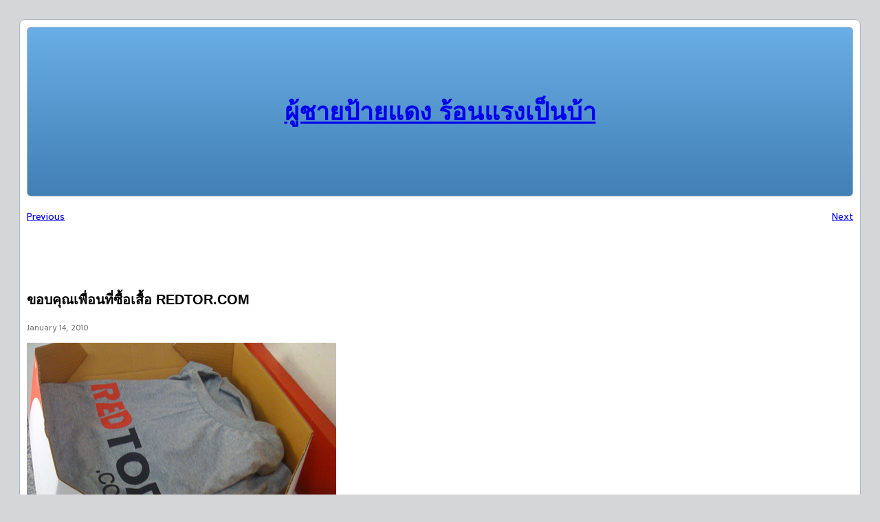

--- FILE ---
content_type: text/html; charset=UTF-8
request_url: https://redtor.com/%E0%B8%82%E0%B8%AD%E0%B8%9A%E0%B8%84%E0%B8%B8%E0%B8%93%E0%B9%80%E0%B8%9E%E0%B8%B7%E0%B9%88%E0%B8%AD%E0%B8%99%E0%B8%97%E0%B8%B5%E0%B9%88%E0%B8%8B%E0%B8%B7%E0%B9%89%E0%B8%AD%E0%B9%80%E0%B8%AA%E0%B8%B7/
body_size: 3924
content:
<!DOCTYPE html><html lang="en-US"><head><meta charset="UTF-8" /><meta name="viewport" content="width=device-width, initial-scale=1" /><meta name='robots' content='max-image-preview:large' /><link media="all" href="https://redtor.com/wp-content/cache/autoptimize/css/autoptimize_84cb5a257942e469886f07551419b311.css" rel="stylesheet"><style media="screen">body{font-family:"Prompt",arial,sans-serif}</style><title>ขอบคุณเพื่อนที่ซื้อเสื้อ REDTOR.COM &#8211; ผู้ชายป้ายแดง ร้อนแรงเป็นบ้า</title><link rel='dns-prefetch' href='//fonts.googleapis.com' /><link rel="alternate" type="application/rss+xml" title="ผู้ชายป้ายแดง ร้อนแรงเป็นบ้า &raquo; Feed" href="https://redtor.com/feed/" /><link rel="alternate" type="application/rss+xml" title="ผู้ชายป้ายแดง ร้อนแรงเป็นบ้า &raquo; Comments Feed" href="https://redtor.com/comments/feed/" /><link rel="alternate" type="application/rss+xml" title="ผู้ชายป้ายแดง ร้อนแรงเป็นบ้า &raquo; ขอบคุณเพื่อนที่ซื้อเสื้อ REDTOR.COM Comments Feed" href="https://redtor.com/%e0%b8%82%e0%b8%ad%e0%b8%9a%e0%b8%84%e0%b8%b8%e0%b8%93%e0%b9%80%e0%b8%9e%e0%b8%b7%e0%b9%88%e0%b8%ad%e0%b8%99%e0%b8%97%e0%b8%b5%e0%b9%88%e0%b8%8b%e0%b8%b7%e0%b9%89%e0%b8%ad%e0%b9%80%e0%b8%aa%e0%b8%b7/feed/" /><style id='core-block-supports-inline-css'>.wp-elements-a202817e1ffd5339ff5253a77d54c59b a:where(:not(.wp-element-button)){color:var(--wp--preset--color--white);}.wp-container-core-group-is-layout-6c756ad3{justify-content:space-between;}.wp-container-core-group-is-layout-82bb926b{justify-content:flex-start;}.wp-container-core-group-is-layout-cd21b91d > :where(:not(.alignleft):not(.alignright):not(.alignfull)){max-width:70%;margin-left:auto !important;margin-right:auto !important;}.wp-container-core-group-is-layout-cd21b91d > .alignwide{max-width:70%;}.wp-container-core-group-is-layout-cd21b91d .alignfull{max-width:none;}.wp-container-core-group-is-layout-cd21b91d > .alignfull{margin-right:calc(10px * -1);margin-left:calc(10px * -1);}.wp-container-core-group-is-layout-f8388d31 > :where(:not(.alignleft):not(.alignright):not(.alignfull)){max-width:760px;margin-left:auto !important;margin-right:auto !important;}.wp-container-core-group-is-layout-f8388d31 > .alignwide{max-width:760px;}.wp-container-core-group-is-layout-f8388d31 .alignfull{max-width:none;}.wp-container-core-group-is-layout-f8388d31 > .alignfull{margin-right:calc(20px * -1);margin-left:calc(20px * -1);}</style><link rel='stylesheet' id='googlefonts-css' href='https://fonts.googleapis.com/css?family=Prompt:300|Prompt:400&subset=thai,latin' media='all' /><link rel="https://api.w.org/" href="https://redtor.com/wp-json/" /><link rel="alternate" title="JSON" type="application/json" href="https://redtor.com/wp-json/wp/v2/posts/4465" /><link rel="EditURI" type="application/rsd+xml" title="RSD" href="https://redtor.com/xmlrpc.php?rsd" /><meta name="generator" content="WordPress 6.8.3" /><link rel="canonical" href="https://redtor.com/%e0%b8%82%e0%b8%ad%e0%b8%9a%e0%b8%84%e0%b8%b8%e0%b8%93%e0%b9%80%e0%b8%9e%e0%b8%b7%e0%b9%88%e0%b8%ad%e0%b8%99%e0%b8%97%e0%b8%b5%e0%b9%88%e0%b8%8b%e0%b8%b7%e0%b9%89%e0%b8%ad%e0%b9%80%e0%b8%aa%e0%b8%b7/" /><link rel='shortlink' href='https://redtor.com/?p=4465' /><link rel="alternate" title="oEmbed (JSON)" type="application/json+oembed" href="https://redtor.com/wp-json/oembed/1.0/embed?url=https%3A%2F%2Fredtor.com%2F%25e0%25b8%2582%25e0%25b8%25ad%25e0%25b8%259a%25e0%25b8%2584%25e0%25b8%25b8%25e0%25b8%2593%25e0%25b9%2580%25e0%25b8%259e%25e0%25b8%25b7%25e0%25b9%2588%25e0%25b8%25ad%25e0%25b8%2599%25e0%25b8%2597%25e0%25b8%25b5%25e0%25b9%2588%25e0%25b8%258b%25e0%25b8%25b7%25e0%25b9%2589%25e0%25b8%25ad%25e0%25b9%2580%25e0%25b8%25aa%25e0%25b8%25b7%2F" /><link rel="alternate" title="oEmbed (XML)" type="text/xml+oembed" href="https://redtor.com/wp-json/oembed/1.0/embed?url=https%3A%2F%2Fredtor.com%2F%25e0%25b8%2582%25e0%25b8%25ad%25e0%25b8%259a%25e0%25b8%2584%25e0%25b8%25b8%25e0%25b8%2593%25e0%25b9%2580%25e0%25b8%259e%25e0%25b8%25b7%25e0%25b9%2588%25e0%25b8%25ad%25e0%25b8%2599%25e0%25b8%2597%25e0%25b8%25b5%25e0%25b9%2588%25e0%25b8%258b%25e0%25b8%25b7%25e0%25b9%2589%25e0%25b8%25ad%25e0%25b9%2580%25e0%25b8%25aa%25e0%25b8%25b7%2F&#038;format=xml" /> <script type="text/javascript">(function(url){
	if(/(?:Chrome\/26\.0\.1410\.63 Safari\/537\.31|WordfenceTestMonBot)/.test(navigator.userAgent)){ return; }
	var addEvent = function(evt, handler) {
		if (window.addEventListener) {
			document.addEventListener(evt, handler, false);
		} else if (window.attachEvent) {
			document.attachEvent('on' + evt, handler);
		}
	};
	var removeEvent = function(evt, handler) {
		if (window.removeEventListener) {
			document.removeEventListener(evt, handler, false);
		} else if (window.detachEvent) {
			document.detachEvent('on' + evt, handler);
		}
	};
	var evts = 'contextmenu dblclick drag dragend dragenter dragleave dragover dragstart drop keydown keypress keyup mousedown mousemove mouseout mouseover mouseup mousewheel scroll'.split(' ');
	var logHuman = function() {
		if (window.wfLogHumanRan) { return; }
		window.wfLogHumanRan = true;
		var wfscr = document.createElement('script');
		wfscr.type = 'text/javascript';
		wfscr.async = true;
		wfscr.src = url + '&r=' + Math.random();
		(document.getElementsByTagName('head')[0]||document.getElementsByTagName('body')[0]).appendChild(wfscr);
		for (var i = 0; i < evts.length; i++) {
			removeEvent(evts[i], logHuman);
		}
	};
	for (var i = 0; i < evts.length; i++) {
		addEvent(evts[i], logHuman);
	}
})('//redtor.com/?wordfence_lh=1&hid=44DE14BF4FCF4263F65CB6BA579F54C5');</script> <link rel="icon" href="https://redtor.com/wp-content/uploads/2016/02/redtorlogo-01-150x150.jpg" sizes="32x32" /><link rel="icon" href="https://redtor.com/wp-content/uploads/2016/02/redtorlogo-01.jpg" sizes="192x192" /><link rel="apple-touch-icon" href="https://redtor.com/wp-content/uploads/2016/02/redtorlogo-01.jpg" /><meta name="msapplication-TileImage" content="https://redtor.com/wp-content/uploads/2016/02/redtorlogo-01.jpg" /></head><body data-rsssl=1 class="wp-singular post-template-default single single-post postid-4465 single-format-standard wp-custom-logo wp-embed-responsive wp-theme-kubrick2"><div class="wp-site-blocks"><div class="wp-block-group is-layout-constrained wp-container-core-group-is-layout-f8388d31 wp-block-group-is-layout-constrained" style="padding-top:20px;padding-right:20px;padding-bottom:20px;padding-left:20px"><div class="wp-block-group has-border-color has-cyan-bluish-gray-border-color has-white-background-color has-background is-layout-flow wp-block-group-is-layout-flow" style="border-radius:8px;border-style:solid;border-width:1px;padding-top:0px;padding-right:0px;padding-bottom:0px;padding-left:0px"><header class="wp-block-template-part"><div class="wp-block-group is-layout-flow wp-block-group-is-layout-flow" style="padding-top:10px;padding-right:10px;padding-bottom:10px;padding-left:10px"><div class="wp-block-group has-border-color has-cyan-bluish-gray-border-color has-white-color has-text-color has-background has-link-color wp-elements-a202817e1ffd5339ff5253a77d54c59b is-layout-flow wp-block-group-is-layout-flow" style="background:linear-gradient(180deg,rgb(105,174,230) 0%,rgb(66,128,181) 100%);border-radius:6px;border-style:solid;border-width:1px;padding-top:70px;padding-right:10px;padding-bottom:70px;padding-left:10px"><h1 class="has-text-align-center wp-block-site-title has-large-font-size"><a href="https://redtor.com" target="_self" rel="home">ผู้ชายป้ายแดง ร้อนแรงเป็นบ้า</a></h1></div></div></header><div class="wp-block-group is-layout-constrained wp-container-core-group-is-layout-cd21b91d wp-block-group-is-layout-constrained" style="padding-top:10px;padding-right:10px;padding-bottom:10px;padding-left:10px"><div class="wp-block-group is-content-justification-space-between is-layout-flex wp-container-core-group-is-layout-6c756ad3 wp-block-group-is-layout-flex"><div class="post-navigation-link-previous wp-block-post-navigation-link"><a href="https://redtor.com/google-2-%e0%b8%a1%e0%b8%b2%e0%b8%95%e0%b8%a3%e0%b8%90%e0%b8%b2%e0%b8%99/" rel="prev">Previous</a></div><div class="post-navigation-link-next wp-block-post-navigation-link"><a href="https://redtor.com/amazon-co-uk-associates-%e0%b8%a2%e0%b8%81%e0%b9%80%e0%b8%a5%e0%b8%b4%e0%b8%81-ppc/" rel="next">Next</a></div></div><div style="height:80px" aria-hidden="true" class="wp-block-spacer"></div><h2 class="wp-block-post-title">ขอบคุณเพื่อนที่ซื้อเสื้อ REDTOR.COM</h2><div style="color:#777777; font-size:11px;" class="wp-block-post-date has-text-color"><time datetime="2010-01-14T13:18:51+00:00">January 14, 2010</time></div><div class="entry-content wp-block-post-content is-layout-flow wp-block-post-content-is-layout-flow"><p><a href="https://www.redtor.com/wp-content/uploads/2010/01/redtortshirt.jpg"><img fetchpriority="high" decoding="async" class="alignnone size-full wp-image-4464" title="redtortshirt" src="https://www.redtor.com/wp-content/uploads/2010/01/redtortshirt.jpg" alt="" width="450" height="338" /></a></p><p>เสื้อไม่มีอะไรแค่สกรีน Logo เปล่าๆ ไม่มีกราฟริก แค่ font ธรรมดาๆ<br /> ถ้าไม่ลึกซึ้งก็คงไม่เข้าใจ&#8230; ฉงนด้วยซ้ำว่ามันคืออะไร</p><p>แต่แฟนน่าจะเข้าใจความหมาย REDTOR ได้ดี<br /> แค่มีส่วนร่วม และเข้าใจ จอห์นก็อบอุ่นเหลือเกิน.. Redtorlian น่าเอาอย่าง.. งืมๆๆ<br /> ให้จอห์นได้มีพลังก้าวต่อไป&#8230;</p></div><div class="wp-block-group is-content-justification-left is-layout-flex wp-container-core-group-is-layout-82bb926b wp-block-group-is-layout-flex"><p class="has-text-color" style="color:#777777;font-size:12px">Tags:</p><div style="height:19px" aria-hidden="true" class="wp-block-spacer"></div></div><div style="height:80px" aria-hidden="true" class="wp-block-spacer"></div><div class="wp-block-post-comments"><p class="nocomments">Comments are closed.</p></div></div><div class="wp-block-template-part"><div class="wp-block-group has-background is-layout-flow wp-block-group-is-layout-flow" style="background:linear-gradient(180deg,rgb(255,255,255) 28%,rgb(222,222,222) 100%);border-radius:8px;padding-top:40px;padding-right:0px;padding-bottom:10px;padding-left:0px"><p class="has-text-align-center" style="font-size:10px">ร้านไวนิล ร้านป้าย ร้านตรายาง<a rel="noreferrer noopener" href="https://idea.co.th/" target="_blank">รับทำป้าย</a></p><p class="has-text-align-center" style="font-size:10px"><a href="/?feed=rss2">Entries (RSS)</a>&nbsp;and&nbsp;<a href="/?feed=comments-rss2">Comments (RSS)</a>.</p></div></div></div></div></div> <script type="speculationrules">{"prefetch":[{"source":"document","where":{"and":[{"href_matches":"\/*"},{"not":{"href_matches":["\/wp-*.php","\/wp-admin\/*","\/wp-content\/uploads\/*","\/wp-content\/*","\/wp-content\/plugins\/*","\/wp-content\/themes\/kubrick2\/*","\/*\\?(.+)"]}},{"not":{"selector_matches":"a[rel~=\"nofollow\"]"}},{"not":{"selector_matches":".no-prefetch, .no-prefetch a"}}]},"eagerness":"conservative"}]}</script> <script id="wp-block-template-skip-link-js-after">( function() {
		var skipLinkTarget = document.querySelector( 'main' ),
			sibling,
			skipLinkTargetID,
			skipLink;

		// Early exit if a skip-link target can't be located.
		if ( ! skipLinkTarget ) {
			return;
		}

		/*
		 * Get the site wrapper.
		 * The skip-link will be injected in the beginning of it.
		 */
		sibling = document.querySelector( '.wp-site-blocks' );

		// Early exit if the root element was not found.
		if ( ! sibling ) {
			return;
		}

		// Get the skip-link target's ID, and generate one if it doesn't exist.
		skipLinkTargetID = skipLinkTarget.id;
		if ( ! skipLinkTargetID ) {
			skipLinkTargetID = 'wp--skip-link--target';
			skipLinkTarget.id = skipLinkTargetID;
		}

		// Create the skip link.
		skipLink = document.createElement( 'a' );
		skipLink.classList.add( 'skip-link', 'screen-reader-text' );
		skipLink.id = 'wp-skip-link';
		skipLink.href = '#' + skipLinkTargetID;
		skipLink.innerText = 'Skip to content';

		// Inject the skip link.
		sibling.parentElement.insertBefore( skipLink, sibling );
	}() );</script> <script defer src="https://redtor.com/wp-content/cache/autoptimize/js/autoptimize_f4688afb6daf6703fe6676295770f43a.js"></script></body></html>